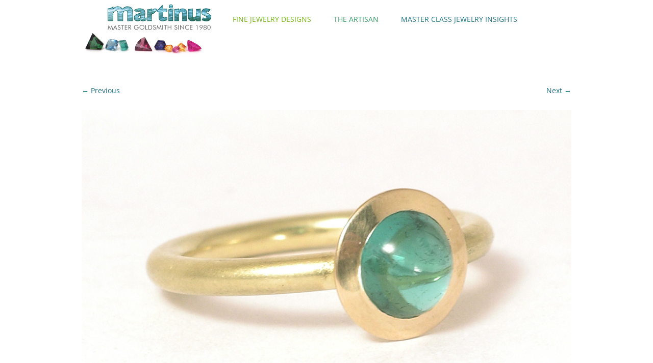

--- FILE ---
content_type: text/html; charset=UTF-8
request_url: https://www.martinus-gold.com/artisan-jewelry/jewelry-reviews/eleanor-w/
body_size: 16142
content:
<!DOCTYPE html>
<!--[if IE 7]>
<html class="ie ie7" lang="en-US">
<![endif]-->
<!--[if IE 8]>
<html class="ie ie8" lang="en-US">
<![endif]-->
<!--[if !(IE 7) & !(IE 8)]><!-->
<html lang="en-US">
<!--<![endif]-->
<head>
<meta charset="UTF-8" />
<meta name="viewport" content="width=device-width" />
<title>Eleanor-w -</title>
<link rel="profile" href="https://gmpg.org/xfn/11" />
<link rel="pingback" href="https://www.martinus-gold.com/xmlrpc.php" />
<!--[if lt IE 9]>
<script src="https://www.martinus-gold.com/wp-content/themes/twentytwelve/js/html5.js" type="text/javascript"></script>
<![endif]-->
<meta name='robots' content='index, follow, max-image-preview:large, max-snippet:-1, max-video-preview:-1' />

	<!-- This site is optimized with the Yoast SEO plugin v26.7 - https://yoast.com/wordpress/plugins/seo/ -->
	<link rel="canonical" href="https://www.martinus-gold.com/artisan-jewelry/jewelry-reviews/eleanor-w/" />
	<meta property="og:locale" content="en_US" />
	<meta property="og:type" content="article" />
	<meta property="og:title" content="Eleanor-w -" />
	<meta property="og:url" content="https://www.martinus-gold.com/artisan-jewelry/jewelry-reviews/eleanor-w/" />
	<meta property="og:image" content="https://www.martinus-gold.com/artisan-jewelry/jewelry-reviews/eleanor-w" />
	<meta property="og:image:width" content="1024" />
	<meta property="og:image:height" content="640" />
	<meta property="og:image:type" content="image/jpeg" />
	<script type="application/ld+json" class="yoast-schema-graph">{"@context":"https://schema.org","@graph":[{"@type":"WebPage","@id":"https://www.martinus-gold.com/artisan-jewelry/jewelry-reviews/eleanor-w/","url":"https://www.martinus-gold.com/artisan-jewelry/jewelry-reviews/eleanor-w/","name":"Eleanor-w -","isPartOf":{"@id":"https://www.martinus-gold.com/#website"},"primaryImageOfPage":{"@id":"https://www.martinus-gold.com/artisan-jewelry/jewelry-reviews/eleanor-w/#primaryimage"},"image":{"@id":"https://www.martinus-gold.com/artisan-jewelry/jewelry-reviews/eleanor-w/#primaryimage"},"thumbnailUrl":"https://www.martinus-gold.com/wp-content/uploads//Eleanor-w.jpg","datePublished":"2019-12-10T21:10:26+00:00","breadcrumb":{"@id":"https://www.martinus-gold.com/artisan-jewelry/jewelry-reviews/eleanor-w/#breadcrumb"},"inLanguage":"en-US","potentialAction":[{"@type":"ReadAction","target":["https://www.martinus-gold.com/artisan-jewelry/jewelry-reviews/eleanor-w/"]}]},{"@type":"ImageObject","inLanguage":"en-US","@id":"https://www.martinus-gold.com/artisan-jewelry/jewelry-reviews/eleanor-w/#primaryimage","url":"https://www.martinus-gold.com/wp-content/uploads//Eleanor-w.jpg","contentUrl":"https://www.martinus-gold.com/wp-content/uploads//Eleanor-w.jpg","width":1024,"height":640},{"@type":"BreadcrumbList","@id":"https://www.martinus-gold.com/artisan-jewelry/jewelry-reviews/eleanor-w/#breadcrumb","itemListElement":[{"@type":"ListItem","position":1,"name":"Artisan Jewelry","item":"https://www.martinus-gold.com/artisan-jewelry/"},{"@type":"ListItem","position":2,"name":"Jewelry Reviews","item":"https://www.martinus-gold.com/artisan-jewelry/jewelry-reviews/"},{"@type":"ListItem","position":3,"name":"Eleanor-w"}]},{"@type":"WebSite","@id":"https://www.martinus-gold.com/#website","url":"https://www.martinus-gold.com/","name":"","description":"Master Goldsmith and Jeweller on Salt Spring Island, British Columbia","potentialAction":[{"@type":"SearchAction","target":{"@type":"EntryPoint","urlTemplate":"https://www.martinus-gold.com/?s={search_term_string}"},"query-input":{"@type":"PropertyValueSpecification","valueRequired":true,"valueName":"search_term_string"}}],"inLanguage":"en-US"}]}</script>
	<!-- / Yoast SEO plugin. -->


<link rel="alternate" type="application/rss+xml" title=" &raquo; Feed" href="https://www.martinus-gold.com/feed/" />
<link rel="alternate" type="application/rss+xml" title=" &raquo; Comments Feed" href="https://www.martinus-gold.com/comments/feed/" />
<link rel="alternate" title="oEmbed (JSON)" type="application/json+oembed" href="https://www.martinus-gold.com/wp-json/oembed/1.0/embed?url=https%3A%2F%2Fwww.martinus-gold.com%2Fartisan-jewelry%2Fjewelry-reviews%2Feleanor-w%2F" />
<link rel="alternate" title="oEmbed (XML)" type="text/xml+oembed" href="https://www.martinus-gold.com/wp-json/oembed/1.0/embed?url=https%3A%2F%2Fwww.martinus-gold.com%2Fartisan-jewelry%2Fjewelry-reviews%2Feleanor-w%2F&#038;format=xml" />
<style id='wp-img-auto-sizes-contain-inline-css' type='text/css'>
img:is([sizes=auto i],[sizes^="auto," i]){contain-intrinsic-size:3000px 1500px}
/*# sourceURL=wp-img-auto-sizes-contain-inline-css */
</style>
<style id='wp-emoji-styles-inline-css' type='text/css'>

	img.wp-smiley, img.emoji {
		display: inline !important;
		border: none !important;
		box-shadow: none !important;
		height: 1em !important;
		width: 1em !important;
		margin: 0 0.07em !important;
		vertical-align: -0.1em !important;
		background: none !important;
		padding: 0 !important;
	}
/*# sourceURL=wp-emoji-styles-inline-css */
</style>
<style id='wp-block-library-inline-css' type='text/css'>
:root{--wp-block-synced-color:#7a00df;--wp-block-synced-color--rgb:122,0,223;--wp-bound-block-color:var(--wp-block-synced-color);--wp-editor-canvas-background:#ddd;--wp-admin-theme-color:#007cba;--wp-admin-theme-color--rgb:0,124,186;--wp-admin-theme-color-darker-10:#006ba1;--wp-admin-theme-color-darker-10--rgb:0,107,160.5;--wp-admin-theme-color-darker-20:#005a87;--wp-admin-theme-color-darker-20--rgb:0,90,135;--wp-admin-border-width-focus:2px}@media (min-resolution:192dpi){:root{--wp-admin-border-width-focus:1.5px}}.wp-element-button{cursor:pointer}:root .has-very-light-gray-background-color{background-color:#eee}:root .has-very-dark-gray-background-color{background-color:#313131}:root .has-very-light-gray-color{color:#eee}:root .has-very-dark-gray-color{color:#313131}:root .has-vivid-green-cyan-to-vivid-cyan-blue-gradient-background{background:linear-gradient(135deg,#00d084,#0693e3)}:root .has-purple-crush-gradient-background{background:linear-gradient(135deg,#34e2e4,#4721fb 50%,#ab1dfe)}:root .has-hazy-dawn-gradient-background{background:linear-gradient(135deg,#faaca8,#dad0ec)}:root .has-subdued-olive-gradient-background{background:linear-gradient(135deg,#fafae1,#67a671)}:root .has-atomic-cream-gradient-background{background:linear-gradient(135deg,#fdd79a,#004a59)}:root .has-nightshade-gradient-background{background:linear-gradient(135deg,#330968,#31cdcf)}:root .has-midnight-gradient-background{background:linear-gradient(135deg,#020381,#2874fc)}:root{--wp--preset--font-size--normal:16px;--wp--preset--font-size--huge:42px}.has-regular-font-size{font-size:1em}.has-larger-font-size{font-size:2.625em}.has-normal-font-size{font-size:var(--wp--preset--font-size--normal)}.has-huge-font-size{font-size:var(--wp--preset--font-size--huge)}.has-text-align-center{text-align:center}.has-text-align-left{text-align:left}.has-text-align-right{text-align:right}.has-fit-text{white-space:nowrap!important}#end-resizable-editor-section{display:none}.aligncenter{clear:both}.items-justified-left{justify-content:flex-start}.items-justified-center{justify-content:center}.items-justified-right{justify-content:flex-end}.items-justified-space-between{justify-content:space-between}.screen-reader-text{border:0;clip-path:inset(50%);height:1px;margin:-1px;overflow:hidden;padding:0;position:absolute;width:1px;word-wrap:normal!important}.screen-reader-text:focus{background-color:#ddd;clip-path:none;color:#444;display:block;font-size:1em;height:auto;left:5px;line-height:normal;padding:15px 23px 14px;text-decoration:none;top:5px;width:auto;z-index:100000}html :where(.has-border-color){border-style:solid}html :where([style*=border-top-color]){border-top-style:solid}html :where([style*=border-right-color]){border-right-style:solid}html :where([style*=border-bottom-color]){border-bottom-style:solid}html :where([style*=border-left-color]){border-left-style:solid}html :where([style*=border-width]){border-style:solid}html :where([style*=border-top-width]){border-top-style:solid}html :where([style*=border-right-width]){border-right-style:solid}html :where([style*=border-bottom-width]){border-bottom-style:solid}html :where([style*=border-left-width]){border-left-style:solid}html :where(img[class*=wp-image-]){height:auto;max-width:100%}:where(figure){margin:0 0 1em}html :where(.is-position-sticky){--wp-admin--admin-bar--position-offset:var(--wp-admin--admin-bar--height,0px)}@media screen and (max-width:600px){html :where(.is-position-sticky){--wp-admin--admin-bar--position-offset:0px}}

/*# sourceURL=wp-block-library-inline-css */
</style><style id='wp-block-image-inline-css' type='text/css'>
.wp-block-image>a,.wp-block-image>figure>a{display:inline-block}.wp-block-image img{box-sizing:border-box;height:auto;max-width:100%;vertical-align:bottom}@media not (prefers-reduced-motion){.wp-block-image img.hide{visibility:hidden}.wp-block-image img.show{animation:show-content-image .4s}}.wp-block-image[style*=border-radius] img,.wp-block-image[style*=border-radius]>a{border-radius:inherit}.wp-block-image.has-custom-border img{box-sizing:border-box}.wp-block-image.aligncenter{text-align:center}.wp-block-image.alignfull>a,.wp-block-image.alignwide>a{width:100%}.wp-block-image.alignfull img,.wp-block-image.alignwide img{height:auto;width:100%}.wp-block-image .aligncenter,.wp-block-image .alignleft,.wp-block-image .alignright,.wp-block-image.aligncenter,.wp-block-image.alignleft,.wp-block-image.alignright{display:table}.wp-block-image .aligncenter>figcaption,.wp-block-image .alignleft>figcaption,.wp-block-image .alignright>figcaption,.wp-block-image.aligncenter>figcaption,.wp-block-image.alignleft>figcaption,.wp-block-image.alignright>figcaption{caption-side:bottom;display:table-caption}.wp-block-image .alignleft{float:left;margin:.5em 1em .5em 0}.wp-block-image .alignright{float:right;margin:.5em 0 .5em 1em}.wp-block-image .aligncenter{margin-left:auto;margin-right:auto}.wp-block-image :where(figcaption){margin-bottom:1em;margin-top:.5em}.wp-block-image.is-style-circle-mask img{border-radius:9999px}@supports ((-webkit-mask-image:none) or (mask-image:none)) or (-webkit-mask-image:none){.wp-block-image.is-style-circle-mask img{border-radius:0;-webkit-mask-image:url('data:image/svg+xml;utf8,<svg viewBox="0 0 100 100" xmlns="http://www.w3.org/2000/svg"><circle cx="50" cy="50" r="50"/></svg>');mask-image:url('data:image/svg+xml;utf8,<svg viewBox="0 0 100 100" xmlns="http://www.w3.org/2000/svg"><circle cx="50" cy="50" r="50"/></svg>');mask-mode:alpha;-webkit-mask-position:center;mask-position:center;-webkit-mask-repeat:no-repeat;mask-repeat:no-repeat;-webkit-mask-size:contain;mask-size:contain}}:root :where(.wp-block-image.is-style-rounded img,.wp-block-image .is-style-rounded img){border-radius:9999px}.wp-block-image figure{margin:0}.wp-lightbox-container{display:flex;flex-direction:column;position:relative}.wp-lightbox-container img{cursor:zoom-in}.wp-lightbox-container img:hover+button{opacity:1}.wp-lightbox-container button{align-items:center;backdrop-filter:blur(16px) saturate(180%);background-color:#5a5a5a40;border:none;border-radius:4px;cursor:zoom-in;display:flex;height:20px;justify-content:center;opacity:0;padding:0;position:absolute;right:16px;text-align:center;top:16px;width:20px;z-index:100}@media not (prefers-reduced-motion){.wp-lightbox-container button{transition:opacity .2s ease}}.wp-lightbox-container button:focus-visible{outline:3px auto #5a5a5a40;outline:3px auto -webkit-focus-ring-color;outline-offset:3px}.wp-lightbox-container button:hover{cursor:pointer;opacity:1}.wp-lightbox-container button:focus{opacity:1}.wp-lightbox-container button:focus,.wp-lightbox-container button:hover,.wp-lightbox-container button:not(:hover):not(:active):not(.has-background){background-color:#5a5a5a40;border:none}.wp-lightbox-overlay{box-sizing:border-box;cursor:zoom-out;height:100vh;left:0;overflow:hidden;position:fixed;top:0;visibility:hidden;width:100%;z-index:100000}.wp-lightbox-overlay .close-button{align-items:center;cursor:pointer;display:flex;justify-content:center;min-height:40px;min-width:40px;padding:0;position:absolute;right:calc(env(safe-area-inset-right) + 16px);top:calc(env(safe-area-inset-top) + 16px);z-index:5000000}.wp-lightbox-overlay .close-button:focus,.wp-lightbox-overlay .close-button:hover,.wp-lightbox-overlay .close-button:not(:hover):not(:active):not(.has-background){background:none;border:none}.wp-lightbox-overlay .lightbox-image-container{height:var(--wp--lightbox-container-height);left:50%;overflow:hidden;position:absolute;top:50%;transform:translate(-50%,-50%);transform-origin:top left;width:var(--wp--lightbox-container-width);z-index:9999999999}.wp-lightbox-overlay .wp-block-image{align-items:center;box-sizing:border-box;display:flex;height:100%;justify-content:center;margin:0;position:relative;transform-origin:0 0;width:100%;z-index:3000000}.wp-lightbox-overlay .wp-block-image img{height:var(--wp--lightbox-image-height);min-height:var(--wp--lightbox-image-height);min-width:var(--wp--lightbox-image-width);width:var(--wp--lightbox-image-width)}.wp-lightbox-overlay .wp-block-image figcaption{display:none}.wp-lightbox-overlay button{background:none;border:none}.wp-lightbox-overlay .scrim{background-color:#fff;height:100%;opacity:.9;position:absolute;width:100%;z-index:2000000}.wp-lightbox-overlay.active{visibility:visible}@media not (prefers-reduced-motion){.wp-lightbox-overlay.active{animation:turn-on-visibility .25s both}.wp-lightbox-overlay.active img{animation:turn-on-visibility .35s both}.wp-lightbox-overlay.show-closing-animation:not(.active){animation:turn-off-visibility .35s both}.wp-lightbox-overlay.show-closing-animation:not(.active) img{animation:turn-off-visibility .25s both}.wp-lightbox-overlay.zoom.active{animation:none;opacity:1;visibility:visible}.wp-lightbox-overlay.zoom.active .lightbox-image-container{animation:lightbox-zoom-in .4s}.wp-lightbox-overlay.zoom.active .lightbox-image-container img{animation:none}.wp-lightbox-overlay.zoom.active .scrim{animation:turn-on-visibility .4s forwards}.wp-lightbox-overlay.zoom.show-closing-animation:not(.active){animation:none}.wp-lightbox-overlay.zoom.show-closing-animation:not(.active) .lightbox-image-container{animation:lightbox-zoom-out .4s}.wp-lightbox-overlay.zoom.show-closing-animation:not(.active) .lightbox-image-container img{animation:none}.wp-lightbox-overlay.zoom.show-closing-animation:not(.active) .scrim{animation:turn-off-visibility .4s forwards}}@keyframes show-content-image{0%{visibility:hidden}99%{visibility:hidden}to{visibility:visible}}@keyframes turn-on-visibility{0%{opacity:0}to{opacity:1}}@keyframes turn-off-visibility{0%{opacity:1;visibility:visible}99%{opacity:0;visibility:visible}to{opacity:0;visibility:hidden}}@keyframes lightbox-zoom-in{0%{transform:translate(calc((-100vw + var(--wp--lightbox-scrollbar-width))/2 + var(--wp--lightbox-initial-left-position)),calc(-50vh + var(--wp--lightbox-initial-top-position))) scale(var(--wp--lightbox-scale))}to{transform:translate(-50%,-50%) scale(1)}}@keyframes lightbox-zoom-out{0%{transform:translate(-50%,-50%) scale(1);visibility:visible}99%{visibility:visible}to{transform:translate(calc((-100vw + var(--wp--lightbox-scrollbar-width))/2 + var(--wp--lightbox-initial-left-position)),calc(-50vh + var(--wp--lightbox-initial-top-position))) scale(var(--wp--lightbox-scale));visibility:hidden}}
/*# sourceURL=https://www.martinus-gold.com/wp-includes/blocks/image/style.min.css */
</style>
<style id='wp-block-image-theme-inline-css' type='text/css'>
:root :where(.wp-block-image figcaption){color:#555;font-size:13px;text-align:center}.is-dark-theme :root :where(.wp-block-image figcaption){color:#ffffffa6}.wp-block-image{margin:0 0 1em}
/*# sourceURL=https://www.martinus-gold.com/wp-includes/blocks/image/theme.min.css */
</style>
<style id='wp-block-list-inline-css' type='text/css'>
ol,ul{box-sizing:border-box}:root :where(.wp-block-list.has-background){padding:1.25em 2.375em}
/*# sourceURL=https://www.martinus-gold.com/wp-includes/blocks/list/style.min.css */
</style>
<style id='wp-block-paragraph-inline-css' type='text/css'>
.is-small-text{font-size:.875em}.is-regular-text{font-size:1em}.is-large-text{font-size:2.25em}.is-larger-text{font-size:3em}.has-drop-cap:not(:focus):first-letter{float:left;font-size:8.4em;font-style:normal;font-weight:100;line-height:.68;margin:.05em .1em 0 0;text-transform:uppercase}body.rtl .has-drop-cap:not(:focus):first-letter{float:none;margin-left:.1em}p.has-drop-cap.has-background{overflow:hidden}:root :where(p.has-background){padding:1.25em 2.375em}:where(p.has-text-color:not(.has-link-color)) a{color:inherit}p.has-text-align-left[style*="writing-mode:vertical-lr"],p.has-text-align-right[style*="writing-mode:vertical-rl"]{rotate:180deg}
/*# sourceURL=https://www.martinus-gold.com/wp-includes/blocks/paragraph/style.min.css */
</style>
<style id='global-styles-inline-css' type='text/css'>
:root{--wp--preset--aspect-ratio--square: 1;--wp--preset--aspect-ratio--4-3: 4/3;--wp--preset--aspect-ratio--3-4: 3/4;--wp--preset--aspect-ratio--3-2: 3/2;--wp--preset--aspect-ratio--2-3: 2/3;--wp--preset--aspect-ratio--16-9: 16/9;--wp--preset--aspect-ratio--9-16: 9/16;--wp--preset--color--black: #000000;--wp--preset--color--cyan-bluish-gray: #abb8c3;--wp--preset--color--white: #fff;--wp--preset--color--pale-pink: #f78da7;--wp--preset--color--vivid-red: #cf2e2e;--wp--preset--color--luminous-vivid-orange: #ff6900;--wp--preset--color--luminous-vivid-amber: #fcb900;--wp--preset--color--light-green-cyan: #7bdcb5;--wp--preset--color--vivid-green-cyan: #00d084;--wp--preset--color--pale-cyan-blue: #8ed1fc;--wp--preset--color--vivid-cyan-blue: #0693e3;--wp--preset--color--vivid-purple: #9b51e0;--wp--preset--color--blue: #21759b;--wp--preset--color--dark-gray: #444;--wp--preset--color--medium-gray: #9f9f9f;--wp--preset--color--light-gray: #e6e6e6;--wp--preset--gradient--vivid-cyan-blue-to-vivid-purple: linear-gradient(135deg,rgb(6,147,227) 0%,rgb(155,81,224) 100%);--wp--preset--gradient--light-green-cyan-to-vivid-green-cyan: linear-gradient(135deg,rgb(122,220,180) 0%,rgb(0,208,130) 100%);--wp--preset--gradient--luminous-vivid-amber-to-luminous-vivid-orange: linear-gradient(135deg,rgb(252,185,0) 0%,rgb(255,105,0) 100%);--wp--preset--gradient--luminous-vivid-orange-to-vivid-red: linear-gradient(135deg,rgb(255,105,0) 0%,rgb(207,46,46) 100%);--wp--preset--gradient--very-light-gray-to-cyan-bluish-gray: linear-gradient(135deg,rgb(238,238,238) 0%,rgb(169,184,195) 100%);--wp--preset--gradient--cool-to-warm-spectrum: linear-gradient(135deg,rgb(74,234,220) 0%,rgb(151,120,209) 20%,rgb(207,42,186) 40%,rgb(238,44,130) 60%,rgb(251,105,98) 80%,rgb(254,248,76) 100%);--wp--preset--gradient--blush-light-purple: linear-gradient(135deg,rgb(255,206,236) 0%,rgb(152,150,240) 100%);--wp--preset--gradient--blush-bordeaux: linear-gradient(135deg,rgb(254,205,165) 0%,rgb(254,45,45) 50%,rgb(107,0,62) 100%);--wp--preset--gradient--luminous-dusk: linear-gradient(135deg,rgb(255,203,112) 0%,rgb(199,81,192) 50%,rgb(65,88,208) 100%);--wp--preset--gradient--pale-ocean: linear-gradient(135deg,rgb(255,245,203) 0%,rgb(182,227,212) 50%,rgb(51,167,181) 100%);--wp--preset--gradient--electric-grass: linear-gradient(135deg,rgb(202,248,128) 0%,rgb(113,206,126) 100%);--wp--preset--gradient--midnight: linear-gradient(135deg,rgb(2,3,129) 0%,rgb(40,116,252) 100%);--wp--preset--font-size--small: 13px;--wp--preset--font-size--medium: 20px;--wp--preset--font-size--large: 36px;--wp--preset--font-size--x-large: 42px;--wp--preset--spacing--20: 0.44rem;--wp--preset--spacing--30: 0.67rem;--wp--preset--spacing--40: 1rem;--wp--preset--spacing--50: 1.5rem;--wp--preset--spacing--60: 2.25rem;--wp--preset--spacing--70: 3.38rem;--wp--preset--spacing--80: 5.06rem;--wp--preset--shadow--natural: 6px 6px 9px rgba(0, 0, 0, 0.2);--wp--preset--shadow--deep: 12px 12px 50px rgba(0, 0, 0, 0.4);--wp--preset--shadow--sharp: 6px 6px 0px rgba(0, 0, 0, 0.2);--wp--preset--shadow--outlined: 6px 6px 0px -3px rgb(255, 255, 255), 6px 6px rgb(0, 0, 0);--wp--preset--shadow--crisp: 6px 6px 0px rgb(0, 0, 0);}:where(.is-layout-flex){gap: 0.5em;}:where(.is-layout-grid){gap: 0.5em;}body .is-layout-flex{display: flex;}.is-layout-flex{flex-wrap: wrap;align-items: center;}.is-layout-flex > :is(*, div){margin: 0;}body .is-layout-grid{display: grid;}.is-layout-grid > :is(*, div){margin: 0;}:where(.wp-block-columns.is-layout-flex){gap: 2em;}:where(.wp-block-columns.is-layout-grid){gap: 2em;}:where(.wp-block-post-template.is-layout-flex){gap: 1.25em;}:where(.wp-block-post-template.is-layout-grid){gap: 1.25em;}.has-black-color{color: var(--wp--preset--color--black) !important;}.has-cyan-bluish-gray-color{color: var(--wp--preset--color--cyan-bluish-gray) !important;}.has-white-color{color: var(--wp--preset--color--white) !important;}.has-pale-pink-color{color: var(--wp--preset--color--pale-pink) !important;}.has-vivid-red-color{color: var(--wp--preset--color--vivid-red) !important;}.has-luminous-vivid-orange-color{color: var(--wp--preset--color--luminous-vivid-orange) !important;}.has-luminous-vivid-amber-color{color: var(--wp--preset--color--luminous-vivid-amber) !important;}.has-light-green-cyan-color{color: var(--wp--preset--color--light-green-cyan) !important;}.has-vivid-green-cyan-color{color: var(--wp--preset--color--vivid-green-cyan) !important;}.has-pale-cyan-blue-color{color: var(--wp--preset--color--pale-cyan-blue) !important;}.has-vivid-cyan-blue-color{color: var(--wp--preset--color--vivid-cyan-blue) !important;}.has-vivid-purple-color{color: var(--wp--preset--color--vivid-purple) !important;}.has-black-background-color{background-color: var(--wp--preset--color--black) !important;}.has-cyan-bluish-gray-background-color{background-color: var(--wp--preset--color--cyan-bluish-gray) !important;}.has-white-background-color{background-color: var(--wp--preset--color--white) !important;}.has-pale-pink-background-color{background-color: var(--wp--preset--color--pale-pink) !important;}.has-vivid-red-background-color{background-color: var(--wp--preset--color--vivid-red) !important;}.has-luminous-vivid-orange-background-color{background-color: var(--wp--preset--color--luminous-vivid-orange) !important;}.has-luminous-vivid-amber-background-color{background-color: var(--wp--preset--color--luminous-vivid-amber) !important;}.has-light-green-cyan-background-color{background-color: var(--wp--preset--color--light-green-cyan) !important;}.has-vivid-green-cyan-background-color{background-color: var(--wp--preset--color--vivid-green-cyan) !important;}.has-pale-cyan-blue-background-color{background-color: var(--wp--preset--color--pale-cyan-blue) !important;}.has-vivid-cyan-blue-background-color{background-color: var(--wp--preset--color--vivid-cyan-blue) !important;}.has-vivid-purple-background-color{background-color: var(--wp--preset--color--vivid-purple) !important;}.has-black-border-color{border-color: var(--wp--preset--color--black) !important;}.has-cyan-bluish-gray-border-color{border-color: var(--wp--preset--color--cyan-bluish-gray) !important;}.has-white-border-color{border-color: var(--wp--preset--color--white) !important;}.has-pale-pink-border-color{border-color: var(--wp--preset--color--pale-pink) !important;}.has-vivid-red-border-color{border-color: var(--wp--preset--color--vivid-red) !important;}.has-luminous-vivid-orange-border-color{border-color: var(--wp--preset--color--luminous-vivid-orange) !important;}.has-luminous-vivid-amber-border-color{border-color: var(--wp--preset--color--luminous-vivid-amber) !important;}.has-light-green-cyan-border-color{border-color: var(--wp--preset--color--light-green-cyan) !important;}.has-vivid-green-cyan-border-color{border-color: var(--wp--preset--color--vivid-green-cyan) !important;}.has-pale-cyan-blue-border-color{border-color: var(--wp--preset--color--pale-cyan-blue) !important;}.has-vivid-cyan-blue-border-color{border-color: var(--wp--preset--color--vivid-cyan-blue) !important;}.has-vivid-purple-border-color{border-color: var(--wp--preset--color--vivid-purple) !important;}.has-vivid-cyan-blue-to-vivid-purple-gradient-background{background: var(--wp--preset--gradient--vivid-cyan-blue-to-vivid-purple) !important;}.has-light-green-cyan-to-vivid-green-cyan-gradient-background{background: var(--wp--preset--gradient--light-green-cyan-to-vivid-green-cyan) !important;}.has-luminous-vivid-amber-to-luminous-vivid-orange-gradient-background{background: var(--wp--preset--gradient--luminous-vivid-amber-to-luminous-vivid-orange) !important;}.has-luminous-vivid-orange-to-vivid-red-gradient-background{background: var(--wp--preset--gradient--luminous-vivid-orange-to-vivid-red) !important;}.has-very-light-gray-to-cyan-bluish-gray-gradient-background{background: var(--wp--preset--gradient--very-light-gray-to-cyan-bluish-gray) !important;}.has-cool-to-warm-spectrum-gradient-background{background: var(--wp--preset--gradient--cool-to-warm-spectrum) !important;}.has-blush-light-purple-gradient-background{background: var(--wp--preset--gradient--blush-light-purple) !important;}.has-blush-bordeaux-gradient-background{background: var(--wp--preset--gradient--blush-bordeaux) !important;}.has-luminous-dusk-gradient-background{background: var(--wp--preset--gradient--luminous-dusk) !important;}.has-pale-ocean-gradient-background{background: var(--wp--preset--gradient--pale-ocean) !important;}.has-electric-grass-gradient-background{background: var(--wp--preset--gradient--electric-grass) !important;}.has-midnight-gradient-background{background: var(--wp--preset--gradient--midnight) !important;}.has-small-font-size{font-size: var(--wp--preset--font-size--small) !important;}.has-medium-font-size{font-size: var(--wp--preset--font-size--medium) !important;}.has-large-font-size{font-size: var(--wp--preset--font-size--large) !important;}.has-x-large-font-size{font-size: var(--wp--preset--font-size--x-large) !important;}
/*# sourceURL=global-styles-inline-css */
</style>

<style id='classic-theme-styles-inline-css' type='text/css'>
/*! This file is auto-generated */
.wp-block-button__link{color:#fff;background-color:#32373c;border-radius:9999px;box-shadow:none;text-decoration:none;padding:calc(.667em + 2px) calc(1.333em + 2px);font-size:1.125em}.wp-block-file__button{background:#32373c;color:#fff;text-decoration:none}
/*# sourceURL=/wp-includes/css/classic-themes.min.css */
</style>
<link rel='stylesheet' id='collapscore-css-css' href='https://www.martinus-gold.com/wp-content/plugins/jquery-collapse-o-matic/css/core_style.css?ver=1.0' type='text/css' media='all' />
<style id='collapscore-css-inline-css' type='text/css'>
.bold {
color: #444;
font-weight: bold;
padding-left: 10%;
text-decoration: underline;
}
/*# sourceURL=collapscore-css-inline-css */
</style>
<link rel='stylesheet' id='collapseomatic-css-css' href='https://www.martinus-gold.com/wp-content/plugins/jquery-collapse-o-matic/css/light_style.css?ver=1.6' type='text/css' media='all' />
<style id='responsive-menu-inline-css' type='text/css'>
#rmp_menu_trigger-7261{width: 55px;height: 55px;position: fixed;top: 5px;border-radius: 5px;display: none;text-decoration: none;right: 5%;background: #1d7484;transition: transform 0.5s, background-color 1s}#rmp_menu_trigger-7261:hover, #rmp_menu_trigger-7261:focus{background: #76b716;text-decoration: unset}#rmp_menu_trigger-7261.is-active{background: #1d7484}#rmp_menu_trigger-7261 .rmp-trigger-box{width: 33px;color: #def2ed}#rmp_menu_trigger-7261 .rmp-trigger-icon-active, #rmp_menu_trigger-7261 .rmp-trigger-text-open{display: none}#rmp_menu_trigger-7261.is-active .rmp-trigger-icon-active, #rmp_menu_trigger-7261.is-active .rmp-trigger-text-open{display: inline}#rmp_menu_trigger-7261.is-active .rmp-trigger-icon-inactive, #rmp_menu_trigger-7261.is-active .rmp-trigger-text{display: none}#rmp_menu_trigger-7261 .rmp-trigger-label{color: #def2ed;pointer-events: none;line-height: 13px;font-family: inherit;font-size: 13px;display: inline;text-transform: inherit}#rmp_menu_trigger-7261 .rmp-trigger-label.rmp-trigger-label-top{display: block;margin-bottom: 12px}#rmp_menu_trigger-7261 .rmp-trigger-label.rmp-trigger-label-bottom{display: block;margin-top: 12px}#rmp_menu_trigger-7261 .responsive-menu-pro-inner{display: block}#rmp_menu_trigger-7261 .rmp-trigger-icon-inactive .rmp-font-icon{color: #def2ed}#rmp_menu_trigger-7261 .responsive-menu-pro-inner, #rmp_menu_trigger-7261 .responsive-menu-pro-inner::before, #rmp_menu_trigger-7261 .responsive-menu-pro-inner::after{width: 33px;height: 4px;background-color: #def2ed;border-radius: 4px;position: absolute}#rmp_menu_trigger-7261 .rmp-trigger-icon-active .rmp-font-icon{color: #def2ed}#rmp_menu_trigger-7261.is-active .responsive-menu-pro-inner, #rmp_menu_trigger-7261.is-active .responsive-menu-pro-inner::before, #rmp_menu_trigger-7261.is-active .responsive-menu-pro-inner::after{background-color: #def2ed}#rmp_menu_trigger-7261:hover .rmp-trigger-icon-inactive .rmp-font-icon{color: #def2ed}#rmp_menu_trigger-7261:not(.is-active):hover .responsive-menu-pro-inner, #rmp_menu_trigger-7261:not(.is-active):hover .responsive-menu-pro-inner::before, #rmp_menu_trigger-7261:not(.is-active):hover .responsive-menu-pro-inner::after{background-color: #def2ed}#rmp_menu_trigger-7261 .responsive-menu-pro-inner::before{top: 10px}#rmp_menu_trigger-7261 .responsive-menu-pro-inner::after{bottom: 10px}#rmp_menu_trigger-7261.is-active .responsive-menu-pro-inner::after{bottom: 0}@media screen and (max-width: 800px){.main-navigation{display: none !important}#rmp_menu_trigger-7261{display: block}#rmp-container-7261{position: fixed;top: 0;margin: 0;transition: transform 0.5s;overflow: auto;display: block;width: 65%;max-width: 450px;min-width: 320px;background-color: #1d7484;background-image: url("");height: 100%;left: 0;padding-top: 0px;padding-left: 0px;padding-bottom: 0px;padding-right: 0px}#rmp-menu-wrap-7261{padding-top: 0px;padding-left: 0px;padding-bottom: 0px;padding-right: 0px;background-color: #def2ed}#rmp-menu-wrap-7261 .rmp-menu, #rmp-menu-wrap-7261 .rmp-submenu{width: 100%;box-sizing: border-box;margin: 0;padding: 0}#rmp-menu-wrap-7261 .rmp-submenu-depth-1 .rmp-menu-item-link{padding-right: 10%}#rmp-menu-wrap-7261 .rmp-submenu-depth-2 .rmp-menu-item-link{padding-right: 15%}#rmp-menu-wrap-7261 .rmp-submenu-depth-3 .rmp-menu-item-link{padding-right: 20%}#rmp-menu-wrap-7261 .rmp-submenu-depth-4 .rmp-menu-item-link{padding-right: 25%}#rmp-menu-wrap-7261 .rmp-submenu.rmp-submenu-open{display: block}#rmp-menu-wrap-7261 .rmp-menu-item{width: 100%;list-style: none;margin: 0}#rmp-menu-wrap-7261 .rmp-menu-item-link{height: 44px;line-height: 44px;font-size: 14px;border-bottom: 1px solid #00563b;font-family: inherit;color: #ffffff;text-align: left;background-color: #def2ed;font-weight: 600;letter-spacing: 0px;display: block;box-sizing: border-box;width: 100%;text-decoration: none;position: relative;overflow: hidden;transition: background-color 1s, border-color 1s, 1s;padding: 0 5%;padding-left: 54px}#rmp-menu-wrap-7261 .rmp-menu-item-link:after, #rmp-menu-wrap-7261 .rmp-menu-item-link:before{display: none}#rmp-menu-wrap-7261 .rmp-menu-item-link:hover, #rmp-menu-wrap-7261 .rmp-menu-item-link:focus{color: #ffffff;border-color: #00563b;background-color: #a7e5c9}#rmp-menu-wrap-7261 .rmp-menu-item-link:focus{outline: none;border-color: unset;box-shadow: unset}#rmp-menu-wrap-7261 .rmp-menu-item-link .rmp-font-icon{height: 44px;line-height: 44px;margin-right: 10px;font-size: 14px}#rmp-menu-wrap-7261 .rmp-menu-current-item .rmp-menu-item-link{color: #ffffff;border-color: #212121;background-color: #a7e5c9}#rmp-menu-wrap-7261 .rmp-menu-current-item .rmp-menu-item-link:hover, #rmp-menu-wrap-7261 .rmp-menu-current-item .rmp-menu-item-link:focus{color: #ffffff;border-color: #3f3f3f;background-color: #8bc4b8}#rmp-menu-wrap-7261 .rmp-menu-subarrow{position: absolute;top: 0;bottom: 0;text-align: center;overflow: hidden;background-size: cover;overflow: hidden;left: 0;border-right-style: solid;border-right-color: #00563b;border-right-width: 1px;height: 44px;width: 44px;color: #ffffff;background-color: #def2ed}#rmp-menu-wrap-7261 .rmp-menu-subarrow svg{fill: #ffffff}#rmp-menu-wrap-7261 .rmp-menu-subarrow:hover{color: #ffffff;border-color: #00563b;background-color: #a7e5c9}#rmp-menu-wrap-7261 .rmp-menu-subarrow:hover svg{fill: #ffffff}#rmp-menu-wrap-7261 .rmp-menu-subarrow .rmp-font-icon{margin-right: unset}#rmp-menu-wrap-7261 .rmp-menu-subarrow *{vertical-align: middle;line-height: 44px}#rmp-menu-wrap-7261 .rmp-menu-subarrow-active{display: block;background-size: cover;color: #ffffff;border-color: #212121;background-color: #8bc4b8}#rmp-menu-wrap-7261 .rmp-menu-subarrow-active svg{fill: #ffffff}#rmp-menu-wrap-7261 .rmp-menu-subarrow-active:hover{color: #ffffff;border-color: #ffffff;background-color: #8bc4b8}#rmp-menu-wrap-7261 .rmp-menu-subarrow-active:hover svg{fill: #ffffff}#rmp-menu-wrap-7261 .rmp-submenu{display: none}#rmp-menu-wrap-7261 .rmp-submenu .rmp-menu-item-link{height: 44px;line-height: 44px;letter-spacing: 0px;font-size: 14px;border-bottom: 1px solid #00563b;font-family: inherit;font-weight: 600;color: #ffffff;text-align: left;background-color: #def2ed}#rmp-menu-wrap-7261 .rmp-submenu .rmp-menu-item-link:hover, #rmp-menu-wrap-7261 .rmp-submenu .rmp-menu-item-link:focus{color: #ffffff;border-color: #00563b;background-color: #a7e5c9}#rmp-menu-wrap-7261 .rmp-submenu .rmp-menu-current-item .rmp-menu-item-link{color: #ffffff;border-color: #212121;background-color: #a7e5c9}#rmp-menu-wrap-7261 .rmp-submenu .rmp-menu-current-item .rmp-menu-item-link:hover, #rmp-menu-wrap-7261 .rmp-submenu .rmp-menu-current-item .rmp-menu-item-link:focus{color: #ffffff;border-color: #3f3f3f;background-color: #8bc4b8}#rmp-menu-wrap-7261 .rmp-submenu .rmp-menu-subarrow{right: 0;border-right: unset;border-left-style: solid;border-left-color: #1d4354;border-left-width: 0px;height: 39px;line-height: 39px;width: 40px;color: #fff;background-color: inherit}#rmp-menu-wrap-7261 .rmp-submenu .rmp-menu-subarrow:hover{color: #fff;border-color: #3f3f3f;background-color: inherit}#rmp-menu-wrap-7261 .rmp-submenu .rmp-menu-subarrow-active{color: #fff;border-color: #1d4354;background-color: inherit}#rmp-menu-wrap-7261 .rmp-submenu .rmp-menu-subarrow-active:hover{color: #fff;border-color: #3f3f3f;background-color: inherit}#rmp-menu-wrap-7261 .rmp-menu-item-description{margin: 0;padding: 5px 5%;opacity: 0.8;color: #ffffff}#rmp-search-box-7261{display: block;padding-top: 10px;padding-left: 10px;padding-bottom: 10px;padding-right: 10px}#rmp-search-box-7261 .rmp-search-form{margin: 0}#rmp-search-box-7261 .rmp-search-box{background: #ffffff;border: 1px solid #dadada;color: #333333;width: 100%;padding: 0 5%;border-radius: 30px;height: 45px;-webkit-appearance: none}#rmp-search-box-7261 .rmp-search-box::placeholder{color: #c7c7cd}#rmp-search-box-7261 .rmp-search-box:focus{background-color: #ffffff;outline: 2px solid #dadada;color: #333333}#rmp-menu-title-7261{background-color: #1d7484;color: #ffffff;text-align: left;font-size: 15px;padding-top: 5%;padding-left: 5%;padding-bottom: 5%;padding-right: 5%;font-weight: 600;transition: background-color 1s, border-color 1s, color 1s}#rmp-menu-title-7261:hover{background-color: #339966;color: #ffffff}#rmp-menu-title-7261 > .rmp-menu-title-link{color: #ffffff;width: 100%;background-color: unset;text-decoration: none}#rmp-menu-title-7261 > .rmp-menu-title-link:hover{color: #ffffff}#rmp-menu-title-7261 .rmp-font-icon{font-size: 15px}#rmp-menu-title-7261 .rmp-menu-title-image{width: 65%}#rmp-menu-additional-content-7261{padding-top: 0px;padding-left: 5%;padding-bottom: 0px;padding-right: 5%;color: #ffffff;text-align: center;font-size: 16px}}.rmp-container{display: none;visibility: visible;padding: 0px 0px 0px 0px;z-index: 99998;transition: all 0.3s}.rmp-container.rmp-fade-top, .rmp-container.rmp-fade-left, .rmp-container.rmp-fade-right, .rmp-container.rmp-fade-bottom{display: none}.rmp-container.rmp-slide-left, .rmp-container.rmp-push-left{transform: translateX(-100%);-ms-transform: translateX(-100%);-webkit-transform: translateX(-100%);-moz-transform: translateX(-100%)}.rmp-container.rmp-slide-left.rmp-menu-open, .rmp-container.rmp-push-left.rmp-menu-open{transform: translateX(0);-ms-transform: translateX(0);-webkit-transform: translateX(0);-moz-transform: translateX(0)}.rmp-container.rmp-slide-right, .rmp-container.rmp-push-right{transform: translateX(100%);-ms-transform: translateX(100%);-webkit-transform: translateX(100%);-moz-transform: translateX(100%)}.rmp-container.rmp-slide-right.rmp-menu-open, .rmp-container.rmp-push-right.rmp-menu-open{transform: translateX(0);-ms-transform: translateX(0);-webkit-transform: translateX(0);-moz-transform: translateX(0)}.rmp-container.rmp-slide-top, .rmp-container.rmp-push-top{transform: translateY(-100%);-ms-transform: translateY(-100%);-webkit-transform: translateY(-100%);-moz-transform: translateY(-100%)}.rmp-container.rmp-slide-top.rmp-menu-open, .rmp-container.rmp-push-top.rmp-menu-open{transform: translateY(0);-ms-transform: translateY(0);-webkit-transform: translateY(0);-moz-transform: translateY(0)}.rmp-container.rmp-slide-bottom, .rmp-container.rmp-push-bottom{transform: translateY(100%);-ms-transform: translateY(100%);-webkit-transform: translateY(100%);-moz-transform: translateY(100%)}.rmp-container.rmp-slide-bottom.rmp-menu-open, .rmp-container.rmp-push-bottom.rmp-menu-open{transform: translateX(0);-ms-transform: translateX(0);-webkit-transform: translateX(0);-moz-transform: translateX(0)}.rmp-container::-webkit-scrollbar{width: 0px}.rmp-container ::-webkit-scrollbar-track{box-shadow: inset 0 0 5px transparent}.rmp-container ::-webkit-scrollbar-thumb{background: transparent}.rmp-container ::-webkit-scrollbar-thumb:hover{background: transparent}.rmp-container .rmp-menu-wrap .rmp-menu{transition: none;border-radius: 0;box-shadow: none;background: none;border: 0;bottom: auto;box-sizing: border-box;clip: auto;color: #666;display: block;float: none;font-family: inherit;font-size: 14px;height: auto;left: auto;line-height: 1.7;list-style-type: none;margin: 0;min-height: auto;max-height: none;opacity: 1;outline: none;overflow: visible;padding: 0;position: relative;pointer-events: auto;right: auto;text-align: left;text-decoration: none;text-indent: 0;text-transform: none;transform: none;top: auto;visibility: inherit;width: auto;word-wrap: break-word;white-space: normal}.rmp-container .rmp-menu-additional-content{display: block;word-break: break-word}.rmp-container .rmp-menu-title{display: flex;flex-direction: column}.rmp-container .rmp-menu-title .rmp-menu-title-image{max-width: 100%;margin-bottom: 15px;display: block;margin: auto;margin-bottom: 15px}button.rmp_menu_trigger{z-index: 999999;overflow: hidden;outline: none;border: 0;display: none;margin: 0;transition: transform 0.5s, background-color 0.5s;padding: 0}button.rmp_menu_trigger .responsive-menu-pro-inner::before, button.rmp_menu_trigger .responsive-menu-pro-inner::after{content: "";display: block}button.rmp_menu_trigger .responsive-menu-pro-inner::before{top: 10px}button.rmp_menu_trigger .responsive-menu-pro-inner::after{bottom: 10px}button.rmp_menu_trigger .rmp-trigger-box{width: 40px;display: inline-block;position: relative;pointer-events: none;vertical-align: super}.admin-bar .rmp-container, .admin-bar .rmp_menu_trigger{margin-top: 32px !important}@media screen and (max-width: 782px){.admin-bar .rmp-container, .admin-bar .rmp_menu_trigger{margin-top: 46px !important}}.rmp-menu-trigger-boring .responsive-menu-pro-inner{transition-property: none}.rmp-menu-trigger-boring .responsive-menu-pro-inner::after, .rmp-menu-trigger-boring .responsive-menu-pro-inner::before{transition-property: none}.rmp-menu-trigger-boring.is-active .responsive-menu-pro-inner{transform: rotate(45deg)}.rmp-menu-trigger-boring.is-active .responsive-menu-pro-inner:before{top: 0;opacity: 0}.rmp-menu-trigger-boring.is-active .responsive-menu-pro-inner:after{bottom: 0;transform: rotate(-90deg)}
/*# sourceURL=responsive-menu-inline-css */
</style>
<link rel='stylesheet' id='dashicons-css' href='https://www.martinus-gold.com/wp-includes/css/dashicons.min.css?ver=8083077f3443b3f63e6e06ad925c252d' type='text/css' media='all' />
<link rel='stylesheet' id='twentytwelve-fonts-css' href='https://www.martinus-gold.com/wp-content/themes/twentytwelve/fonts/font-open-sans.css?ver=20230328' type='text/css' media='all' />
<link rel='stylesheet' id='twentytwelve-style-css' href='https://www.martinus-gold.com/wp-content/themes/martinus%202012/style.css?ver=20251202' type='text/css' media='all' />
<link rel='stylesheet' id='twentytwelve-block-style-css' href='https://www.martinus-gold.com/wp-content/themes/twentytwelve/css/blocks.css?ver=20251031' type='text/css' media='all' />
<!--n2css--><!--n2js--><script type="text/javascript" src="https://www.martinus-gold.com/wp-includes/js/jquery/jquery.min.js?ver=3.7.1" id="jquery-core-js"></script>
<script type="text/javascript" src="https://www.martinus-gold.com/wp-includes/js/jquery/jquery-migrate.min.js?ver=3.4.1" id="jquery-migrate-js"></script>
<script type="text/javascript" src="https://www.martinus-gold.com/wp-content/themes/twentytwelve/js/navigation.js?ver=20250303" id="twentytwelve-navigation-js" defer="defer" data-wp-strategy="defer"></script>
<link rel="https://api.w.org/" href="https://www.martinus-gold.com/wp-json/" /><link rel="alternate" title="JSON" type="application/json" href="https://www.martinus-gold.com/wp-json/wp/v2/media/6895" /><link rel="EditURI" type="application/rsd+xml" title="RSD" href="https://www.martinus-gold.com/xmlrpc.php?rsd" />
<style type="text/css" id="custom-background-css">
body.custom-background { background-color: #ffffff; }
</style>
	<link rel="icon" href="https://www.martinus-gold.com/wp-content/uploads//martinus-gold-icon2-150x150.png" sizes="32x32" />
<link rel="icon" href="https://www.martinus-gold.com/wp-content/uploads//martinus-gold-icon2.png" sizes="192x192" />
<link rel="apple-touch-icon" href="https://www.martinus-gold.com/wp-content/uploads//martinus-gold-icon2.png" />
<meta name="msapplication-TileImage" content="https://www.martinus-gold.com/wp-content/uploads//martinus-gold-icon2.png" />
		<style type="text/css" id="wp-custom-css">
			.archive-title {display: none;}
footer.entry-meta {display: none;}
.category-58 .entry-header .entry-title {display: block;}

.page-id-6922 td {
	border-bottom: 0.5px solid #757575;
	line-height: 1.3;
}
.page-id-6922 .entry-title {
	display: none;
}

.entry-content p {
	max-width: 48.571428rem;
	max-width: 680px;
}
.page-id-8703 .entry-content p {
	padding-left: 0%;
}
.page-id-8703 .entry-content h2 {
	padding-left: 0%;
}

/* footer widgets --------- */
@media screen and (min-width: 960px) {
.widget-left {
    float: left;
    margin-right: 3.5%;
	margin-left: 1%;
    width: 23%;
    clear: none;
}
.widget-center {
    float: left;
    width: 29%;
    clear: none;
}
.widget-right {
    float: right;
    width: 40%;
    margin-left: 3.5%;
    clear: none;
	}
}

/* contact form */
div.wpforms-container-full {
  margin-bottom: 24px;
	margin-left: 10%;
}
div.wpforms-container-full .wpforms-form .wpforms-field-label {
	font-size: 12px;
}
div.wpforms-container-full .wpforms-form .wpforms-required-label {
  color: #ff0000;
  font-weight: 400;
	display: none;
}		</style>
		</head>

<body data-rsssl=1 class="attachment wp-singular attachment-template-default attachmentid-6895 attachment-jpeg custom-background wp-embed-responsive wp-theme-twentytwelve wp-child-theme-martinus2012 full-width custom-background-white custom-font-enabled single-author">
<div id="page" class="hfeed site">
	<header id="masthead" class="site-header" role="banner">
 
 <hgroup>
			<h1 class="site-title"><a href="https://www.martinus-gold.com/" title="" rel="home"><img src="https://www.martinus-gold.com/wp-content/themes/martinus%202012/images/martinuslogo-StonesTagline.png" alt="" width="255" height="106"/></a></h1>
			<h2 class="site-description">Master Goldsmith and Jeweller on Salt Spring Island, British Columbia</h2>
		</hgroup>
    
    <nav id="site-navigation" class="main-navigation" role="navigation">
			<button class="menu-toggle">Menu</button>
			<a class="assistive-text" href="#content" title="Skip to content">Skip to content</a>
			<div class="menu-main-menu-container"><ul id="menu-main-menu" class="nav-menu"><li id="menu-item-6410" class="sf-menu-yellowgreen a menu-item menu-item-type-post_type menu-item-object-page menu-item-has-children menu-item-6410"><a href="https://www.martinus-gold.com/jewelry-handmade/">Fine Jewelry Designs</a>
<ul class="sub-menu">
	<li id="menu-item-666" class="menu-item menu-item-type-post_type menu-item-object-page menu-item-666"><a href="https://www.martinus-gold.com/jewelry-handmade/nature-jewelry/">Nature Jewelry</a></li>
	<li id="menu-item-774" class="menu-item menu-item-type-post_type menu-item-object-page menu-item-774"><a href="https://www.martinus-gold.com/jewelry-handmade/diamond-rings/">Diamond Rings</a></li>
	<li id="menu-item-773" class="menu-item menu-item-type-post_type menu-item-object-page menu-item-773"><a href="https://www.martinus-gold.com/jewelry-handmade/wedding-bands/">Wedding Bands</a></li>
	<li id="menu-item-722" class="menu-item menu-item-type-post_type menu-item-object-page menu-item-722"><a href="https://www.martinus-gold.com/jewelry-handmade/gemstone-rings/">Gemstone Rings</a></li>
	<li id="menu-item-738" class="menu-item menu-item-type-post_type menu-item-object-page menu-item-738"><a href="https://www.martinus-gold.com/jewelry-handmade/shepherd-hooks/">Shepherd Hooks</a></li>
	<li id="menu-item-1230" class="menu-item menu-item-type-post_type menu-item-object-page menu-item-1230"><a href="https://www.martinus-gold.com/jewelry-handmade/hoop-earrings/">Hoop Earrings</a></li>
	<li id="menu-item-8642" class="menu-item menu-item-type-post_type menu-item-object-page menu-item-8642"><a href="https://www.martinus-gold.com/jewelry-handmade/studs-earrings/">Ear Studs</a></li>
	<li id="menu-item-755" class="menu-item menu-item-type-post_type menu-item-object-page menu-item-755"><a href="https://www.martinus-gold.com/jewelry-handmade/pendants-necklaces/">Pendants &#038; Necklaces</a></li>
</ul>
</li>
<li id="menu-item-25" class="sf-menu-green a menu-item menu-item-type-post_type menu-item-object-page menu-item-has-children menu-item-25"><a href="https://www.martinus-gold.com/artisan-jewelry/">The Artisan</a>
<ul class="sub-menu">
	<li id="menu-item-8783" class="menu-item menu-item-type-post_type menu-item-object-page menu-item-8783"><a href="https://www.martinus-gold.com/artisan-jewelry/artisan-jeweller/">Artisan Jeweller</a></li>
	<li id="menu-item-1096" class="menu-item menu-item-type-post_type menu-item-object-page menu-item-1096"><a href="https://www.martinus-gold.com/artisan-jewelry/martinus-location/">Martinus Location</a></li>
	<li id="menu-item-894" class="menu-item menu-item-type-post_type menu-item-object-page menu-item-894"><a href="https://www.martinus-gold.com/artisan-jewelry/jewelry-quality/">Jewelry Quality</a></li>
	<li id="menu-item-891" class="menu-item menu-item-type-post_type menu-item-object-page menu-item-891"><a href="https://www.martinus-gold.com/artisan-jewelry/jewelry-care/">Jewelry Care</a></li>
	<li id="menu-item-5305" class="menu-item menu-item-type-post_type menu-item-object-page menu-item-5305"><a href="https://www.martinus-gold.com/artisan-jewelry/faqs-guidelines/">FAQ’s &#038; Guidelines</a></li>
	<li id="menu-item-6833" class="menu-item menu-item-type-post_type menu-item-object-page menu-item-6833"><a href="https://www.martinus-gold.com/artisan-jewelry/shipping-returns/">Shipping &#038; Returns</a></li>
	<li id="menu-item-6832" class="menu-item menu-item-type-post_type menu-item-object-page menu-item-6832"><a href="https://www.martinus-gold.com/artisan-jewelry/jewelry-reviews/">Jewelry Reviews</a></li>
	<li id="menu-item-893" class="menu-item menu-item-type-post_type menu-item-object-page menu-item-893"><a href="https://www.martinus-gold.com/artisan-jewelry/contact/">Contact</a></li>
	<li id="menu-item-8784" class="menu-item menu-item-type-post_type menu-item-object-page menu-item-home menu-item-8784"><a href="https://www.martinus-gold.com/">Home</a></li>
</ul>
</li>
<li id="menu-item-7794" class="sf-menu-bluegreen a menu-item menu-item-type-custom menu-item-object-custom menu-item-has-children menu-item-7794"><a href="#">Master Class Jewelry Insights</a>
<ul class="sub-menu">
	<li id="menu-item-111" class="menu-item menu-item-type-post_type menu-item-object-page menu-item-111"><a href="https://www.martinus-gold.com/firescale/">Firescale</a></li>
	<li id="menu-item-153" class="menu-item menu-item-type-post_type menu-item-object-page menu-item-153"><a href="https://www.martinus-gold.com/jewelers-bench-tips/">Jewelers Bench Tips</a></li>
</ul>
</li>
</ul></div>		</nav><!-- #site-navigation -->
    		
			</header><!-- #masthead -->

	<div id="main" class="wrapper">
	<div id="primary" class="site-content">
		<div id="content" role="main">

		
				<article id="post-6895" class="image-attachment post-6895 attachment type-attachment status-inherit hentry">
					<header class="entry-header">
						<h1 class="entry-title">Eleanor-w</h1>

						<footer class="entry-meta">
							<span class="meta-prep meta-prep-entry-date">Published </span> <span class="entry-date"><time class="entry-date" datetime="2019-12-10T13:10:26-08:00">December 10, 2019</time></span> at <a href="https://www.martinus-gold.com/wp-content/uploads//Eleanor-w.jpg" title="Link to full-size image">1024 &times; 640</a> in <a href="https://www.martinus-gold.com/artisan-jewelry/jewelry-reviews/" title="Go to Jewelry Reviews" rel="gallery">Jewelry Reviews</a>.													</footer><!-- .entry-meta -->

						<nav id="image-navigation" class="navigation">
							<span class="previous-image"><a href='https://www.martinus-gold.com/artisan-jewelry/jewelry-reviews/laureen-s-2014-w/'>&larr; Previous</a></span>
							<span class="next-image"><a href='https://www.martinus-gold.com/artisan-jewelry/jewelry-reviews/pamela-bh-2013-w/'>Next &rarr;</a></span>
						</nav><!-- #image-navigation -->
					</header><!-- .entry-header -->

					<div class="entry-content">

						<div class="entry-attachment">
							<div class="attachment">
											<a href="https://www.martinus-gold.com/artisan-jewelry/jewelry-reviews/pamela-bh-2013-w/" title="Eleanor-w" rel="attachment">
									<img width="960" height="600" src="https://www.martinus-gold.com/wp-content/uploads//Eleanor-w.jpg" class="attachment-960x960 size-960x960" alt="" decoding="async" fetchpriority="high" srcset="https://www.martinus-gold.com/wp-content/uploads/Eleanor-w.jpg 1024w, https://www.martinus-gold.com/wp-content/uploads/Eleanor-w-300x188.jpg 300w, https://www.martinus-gold.com/wp-content/uploads/Eleanor-w-768x480.jpg 768w, https://www.martinus-gold.com/wp-content/uploads/Eleanor-w-624x390.jpg 624w" sizes="(max-width: 960px) 100vw, 960px" />								</a>

															</div><!-- .attachment -->

						</div><!-- .entry-attachment -->

						<div class="entry-description">
																				</div><!-- .entry-description -->

					</div><!-- .entry-content -->

				</article><!-- #post -->

				
<div id="comments" class="comments-area">

	
	
	
</div><!-- #comments .comments-area -->

			
		</div><!-- #content -->
	</div><!-- #primary -->

  </div><!-- #main .wrapper -->
  <footer id="colophon" role="contentinfo">
     
  <div id="footer-widgets" class="widget-area three"> 
     
    <div class="widget-left"> 
       
          <aside id="nav_menu-2" class="widget widget_nav_menu"><div class="menu-design-container"><ul id="menu-design" class="menu"><li id="menu-item-857" class="menu-item menu-item-type-post_type menu-item-object-page menu-item-857"><a href="https://www.martinus-gold.com/jewelry-handmade/nature-jewelry/">Nature Jewelry</a></li>
<li id="menu-item-851" class="menu-item menu-item-type-post_type menu-item-object-page menu-item-851"><a href="https://www.martinus-gold.com/jewelry-handmade/diamond-rings/">Diamond Rings</a></li>
<li id="menu-item-852" class="menu-item menu-item-type-post_type menu-item-object-page menu-item-852"><a href="https://www.martinus-gold.com/jewelry-handmade/wedding-bands/">Wedding Bands</a></li>
<li id="menu-item-855" class="menu-item menu-item-type-post_type menu-item-object-page menu-item-855"><a href="https://www.martinus-gold.com/jewelry-handmade/gemstone-rings/">Gemstone Rings</a></li>
<li id="menu-item-856" class="menu-item menu-item-type-post_type menu-item-object-page menu-item-856"><a href="https://www.martinus-gold.com/jewelry-handmade/shepherd-hooks/">Shepherd Hooks</a></li>
<li id="menu-item-1242" class="menu-item menu-item-type-post_type menu-item-object-page menu-item-1242"><a href="https://www.martinus-gold.com/jewelry-handmade/hoop-earrings/">Hoop Earrings</a></li>
<li id="menu-item-8643" class="menu-item menu-item-type-post_type menu-item-object-page menu-item-8643"><a href="https://www.martinus-gold.com/jewelry-handmade/studs-earrings/">Ear Studs</a></li>
<li id="menu-item-854" class="menu-item menu-item-type-post_type menu-item-object-page menu-item-854"><a href="https://www.martinus-gold.com/jewelry-handmade/pendants-necklaces/">Pendants &#038; Necklaces</a></li>
</ul></div></aside> 
       
    </div> 
 
    <div class="widget-center"> 
       
      <aside id="block-2" class="widget widget_block widget_text">
<p style="font-size:14px"><strong>MARTINUS STUDIO</strong><br>Tel: 250.538.1730<br><a href="https://www.martinus-gold.com/artisan-jewelry/contact/">contact Martinus ..</a></p>
</aside><aside id="block-3" class="widget widget_block widget_text">
<p style="font-size:12px"><a href="https://www.facebook.com/Martinus-Fine-Jewelry-Studio-1473338982975397/?fref=nf"><img loading="lazy" decoding="async" class="alignnone wp-image-5323" src="https://www.martinus-gold.com/wp-content/uploads/facebook-logo.jpg" alt="Facebook_Logo" width="25" height="25">  Martinus Fine Jewelry Studio</a></p>
</aside><aside id="block-4" class="widget widget_block widget_media_image">
<figure class="wp-block-image size-full"><img loading="lazy" decoding="async" width="200" height="30" src="https://www.martinus-gold.com/wp-content/uploads//payments.jpg" alt="payment options" class="wp-image-5320"/></figure>
</aside> 
       
    </div> 
 
    <div class="widget-right"> 
       
          <aside id="block-5" class="widget widget_block">
<ul class="wp-block-list"><li>German trained Master Goldsmith</li><li>Accredited Jewelry Designer</li><li>3rd prize International Diamonds Award 1977</li><li>Honoured in the Germans Jewelers Award 1979</li><li>2nd prize – German Silver Goblet Award 1982</li><li>2nd prize – Deutz und Geldermann Graphics Award 1987</li><li>Patent registered on a Jewelry Clasp, Germany 1996</li><li>Honoured in the Canadian Buyer’s Choice Award 2003 </li></ul>
</aside><aside id="block-6" class="widget widget_block widget_media_image">
<div class="wp-block-image"><figure class="aligncenter"><img loading="lazy" decoding="async" width="300" height="115" src="https://www.martinus-gold.com/wp-content/uploads/GemsLupe2.jpg" alt="GemsLupe2" class="wp-image-2356"/></figure></div>
</aside> 
       
    </div>   
  </div><!-- #footer-widgets -->               
    <div class="site-info">
                  <p><center>All Rights Reserved &copy; 2026 Martinus | website by <a href="http://www.christinaheinemanndesign.ca">Christina Heinemann Design</a></center></p>
            <!--
      <a href="https://wordpress.org/" title="Semantic Personal Publishing Platform">Proudly powered by WordPress</a>
            -->
    </div><!-- .site-info -->
  </footer><!-- #colophon -->
</div><!-- #page -->

<script type="speculationrules">
{"prefetch":[{"source":"document","where":{"and":[{"href_matches":"/*"},{"not":{"href_matches":["/wp-*.php","/wp-admin/*","/wp-content/uploads/*","/wp-content/*","/wp-content/plugins/*","/wp-content/themes/martinus%202012/*","/wp-content/themes/twentytwelve/*","/*\\?(.+)"]}},{"not":{"selector_matches":"a[rel~=\"nofollow\"]"}},{"not":{"selector_matches":".no-prefetch, .no-prefetch a"}}]},"eagerness":"conservative"}]}
</script>
			<button type="button"  aria-controls="rmp-container-7261" aria-label="Menu Trigger" id="rmp_menu_trigger-7261"  class="rmp_menu_trigger rmp-menu-trigger-boring">
								<span class="rmp-trigger-box">
									<span class="responsive-menu-pro-inner"></span>
								</span>
							<div class="rmp-trigger-label rmp-trigger-label-bottom">
					<span class="rmp-trigger-text">menu</span>
									</div>
				</button>
						<div id="rmp-container-7261" class="rmp-container rmp-container rmp-slide-left">
							<div id="rmp-menu-title-7261" class="rmp-menu-title">
									<a href="https://www.martinus-gold.com/" target="_self" class="rmp-menu-title-link" id="rmp-menu-title-link">
										<span>Martinus Gold</span>					</a>
							</div>
			<div id="rmp-menu-wrap-7261" class="rmp-menu-wrap"><ul id="rmp-menu-7261" class="rmp-menu" role="menubar" aria-label="Default Menu"><li id="rmp-menu-item-6410" class="sf-menu-yellowgreen a menu-item menu-item-type-post_type menu-item-object-page menu-item-has-children rmp-menu-item rmp-menu-item-has-children rmp-menu-top-level-item" role="none"><a  href="https://www.martinus-gold.com/jewelry-handmade/"  class="rmp-menu-item-link"  role="menuitem"  >Fine Jewelry Designs<div class="rmp-menu-subarrow">▼</div></a><ul aria-label="Fine Jewelry Designs"
            role="menu" data-depth="2"
            class="rmp-submenu rmp-submenu-depth-1"><li id="rmp-menu-item-666" class=" menu-item menu-item-type-post_type menu-item-object-page rmp-menu-item rmp-menu-sub-level-item" role="none"><a  href="https://www.martinus-gold.com/jewelry-handmade/nature-jewelry/"  class="rmp-menu-item-link"  role="menuitem"  >Nature Jewelry</a></li><li id="rmp-menu-item-774" class=" menu-item menu-item-type-post_type menu-item-object-page rmp-menu-item rmp-menu-sub-level-item" role="none"><a  href="https://www.martinus-gold.com/jewelry-handmade/diamond-rings/"  class="rmp-menu-item-link"  role="menuitem"  >Diamond Rings</a></li><li id="rmp-menu-item-773" class=" menu-item menu-item-type-post_type menu-item-object-page rmp-menu-item rmp-menu-sub-level-item" role="none"><a  href="https://www.martinus-gold.com/jewelry-handmade/wedding-bands/"  class="rmp-menu-item-link"  role="menuitem"  >Wedding Bands</a></li><li id="rmp-menu-item-722" class=" menu-item menu-item-type-post_type menu-item-object-page rmp-menu-item rmp-menu-sub-level-item" role="none"><a  href="https://www.martinus-gold.com/jewelry-handmade/gemstone-rings/"  class="rmp-menu-item-link"  role="menuitem"  >Gemstone Rings</a></li><li id="rmp-menu-item-738" class=" menu-item menu-item-type-post_type menu-item-object-page rmp-menu-item rmp-menu-sub-level-item" role="none"><a  href="https://www.martinus-gold.com/jewelry-handmade/shepherd-hooks/"  class="rmp-menu-item-link"  role="menuitem"  >Shepherd Hooks</a></li><li id="rmp-menu-item-1230" class=" menu-item menu-item-type-post_type menu-item-object-page rmp-menu-item rmp-menu-sub-level-item" role="none"><a  href="https://www.martinus-gold.com/jewelry-handmade/hoop-earrings/"  class="rmp-menu-item-link"  role="menuitem"  >Hoop Earrings</a></li><li id="rmp-menu-item-8642" class=" menu-item menu-item-type-post_type menu-item-object-page rmp-menu-item rmp-menu-sub-level-item" role="none"><a  href="https://www.martinus-gold.com/jewelry-handmade/studs-earrings/"  class="rmp-menu-item-link"  role="menuitem"  >Ear Studs</a></li><li id="rmp-menu-item-755" class=" menu-item menu-item-type-post_type menu-item-object-page rmp-menu-item rmp-menu-sub-level-item" role="none"><a  href="https://www.martinus-gold.com/jewelry-handmade/pendants-necklaces/"  class="rmp-menu-item-link"  role="menuitem"  >Pendants &#038; Necklaces</a></li></ul></li><li id="rmp-menu-item-25" class="sf-menu-green a menu-item menu-item-type-post_type menu-item-object-page menu-item-has-children rmp-menu-item rmp-menu-item-has-children rmp-menu-top-level-item" role="none"><a  href="https://www.martinus-gold.com/artisan-jewelry/"  class="rmp-menu-item-link"  role="menuitem"  >The Artisan<div class="rmp-menu-subarrow">▼</div></a><ul aria-label="The Artisan"
            role="menu" data-depth="2"
            class="rmp-submenu rmp-submenu-depth-1"><li id="rmp-menu-item-8783" class=" menu-item menu-item-type-post_type menu-item-object-page rmp-menu-item rmp-menu-sub-level-item" role="none"><a  href="https://www.martinus-gold.com/artisan-jewelry/artisan-jeweller/"  class="rmp-menu-item-link"  role="menuitem"  >Artisan Jeweller</a></li><li id="rmp-menu-item-1096" class=" menu-item menu-item-type-post_type menu-item-object-page rmp-menu-item rmp-menu-sub-level-item" role="none"><a  href="https://www.martinus-gold.com/artisan-jewelry/martinus-location/"  class="rmp-menu-item-link"  role="menuitem"  >Martinus Location</a></li><li id="rmp-menu-item-894" class=" menu-item menu-item-type-post_type menu-item-object-page rmp-menu-item rmp-menu-sub-level-item" role="none"><a  href="https://www.martinus-gold.com/artisan-jewelry/jewelry-quality/"  class="rmp-menu-item-link"  role="menuitem"  >Jewelry Quality</a></li><li id="rmp-menu-item-891" class=" menu-item menu-item-type-post_type menu-item-object-page rmp-menu-item rmp-menu-sub-level-item" role="none"><a  href="https://www.martinus-gold.com/artisan-jewelry/jewelry-care/"  class="rmp-menu-item-link"  role="menuitem"  >Jewelry Care</a></li><li id="rmp-menu-item-5305" class=" menu-item menu-item-type-post_type menu-item-object-page rmp-menu-item rmp-menu-sub-level-item" role="none"><a  href="https://www.martinus-gold.com/artisan-jewelry/faqs-guidelines/"  class="rmp-menu-item-link"  role="menuitem"  >FAQ’s &#038; Guidelines</a></li><li id="rmp-menu-item-6833" class=" menu-item menu-item-type-post_type menu-item-object-page rmp-menu-item rmp-menu-sub-level-item" role="none"><a  href="https://www.martinus-gold.com/artisan-jewelry/shipping-returns/"  class="rmp-menu-item-link"  role="menuitem"  >Shipping &#038; Returns</a></li><li id="rmp-menu-item-6832" class=" menu-item menu-item-type-post_type menu-item-object-page rmp-menu-item rmp-menu-sub-level-item" role="none"><a  href="https://www.martinus-gold.com/artisan-jewelry/jewelry-reviews/"  class="rmp-menu-item-link"  role="menuitem"  >Jewelry Reviews</a></li><li id="rmp-menu-item-893" class=" menu-item menu-item-type-post_type menu-item-object-page rmp-menu-item rmp-menu-sub-level-item" role="none"><a  href="https://www.martinus-gold.com/artisan-jewelry/contact/"  class="rmp-menu-item-link"  role="menuitem"  >Contact</a></li><li id="rmp-menu-item-8784" class=" menu-item menu-item-type-post_type menu-item-object-page menu-item-home rmp-menu-item rmp-menu-sub-level-item" role="none"><a  href="https://www.martinus-gold.com/"  class="rmp-menu-item-link"  role="menuitem"  >Home</a></li></ul></li><li id="rmp-menu-item-7794" class="sf-menu-bluegreen a menu-item menu-item-type-custom menu-item-object-custom menu-item-has-children rmp-menu-item rmp-menu-item-has-children rmp-menu-top-level-item" role="none"><a  href="#"  class="rmp-menu-item-link"  role="menuitem"  >Master Class Jewelry Insights<div class="rmp-menu-subarrow">▼</div></a><ul aria-label="Master Class Jewelry Insights"
            role="menu" data-depth="2"
            class="rmp-submenu rmp-submenu-depth-1"><li id="rmp-menu-item-111" class=" menu-item menu-item-type-post_type menu-item-object-page rmp-menu-item rmp-menu-sub-level-item" role="none"><a  href="https://www.martinus-gold.com/firescale/"  class="rmp-menu-item-link"  role="menuitem"  >Firescale</a></li><li id="rmp-menu-item-153" class=" menu-item menu-item-type-post_type menu-item-object-page rmp-menu-item rmp-menu-sub-level-item" role="none"><a  href="https://www.martinus-gold.com/jewelers-bench-tips/"  class="rmp-menu-item-link"  role="menuitem"  >Jewelers Bench Tips</a></li></ul></li></ul></div>			<div id="rmp-search-box-7261" class="rmp-search-box">
					<form action="https://www.martinus-gold.com/" class="rmp-search-form" role="search">
						<input type="search" name="s" title="Search" placeholder="Search" class="rmp-search-box">
					</form>
				</div>
						<div id="rmp-menu-additional-content-7261" class="rmp-menu-additional-content">
									</div>
						</div>
			<script type="text/javascript" id="collapseomatic-js-js-before">
/* <![CDATA[ */
const com_options = {"colomatduration":"fast","colomatslideEffect":"slideFade","colomatpauseInit":"","colomattouchstart":""}
//# sourceURL=collapseomatic-js-js-before
/* ]]> */
</script>
<script type="text/javascript" src="https://www.martinus-gold.com/wp-content/plugins/jquery-collapse-o-matic/js/collapse.js?ver=1.7.2" id="collapseomatic-js-js"></script>
<script type="text/javascript" id="rmp_menu_scripts-js-extra">
/* <![CDATA[ */
var rmp_menu = {"ajaxURL":"https://www.martinus-gold.com/wp-admin/admin-ajax.php","wp_nonce":"3ebecc1865","menu":[{"menu_theme":"Default","theme_type":"default","theme_location_menu":"0","submenu_submenu_arrow_width":"40","submenu_submenu_arrow_width_unit":"px","submenu_submenu_arrow_height":"39","submenu_submenu_arrow_height_unit":"px","submenu_arrow_position":"right","submenu_sub_arrow_background_colour":"","submenu_sub_arrow_background_hover_colour":"","submenu_sub_arrow_background_colour_active":"","submenu_sub_arrow_background_hover_colour_active":"","submenu_sub_arrow_border_width":"","submenu_sub_arrow_border_width_unit":"px","submenu_sub_arrow_border_colour":"#1d4354","submenu_sub_arrow_border_hover_colour":"#3f3f3f","submenu_sub_arrow_border_colour_active":"#1d4354","submenu_sub_arrow_border_hover_colour_active":"#3f3f3f","submenu_sub_arrow_shape_colour":"#fff","submenu_sub_arrow_shape_hover_colour":"#fff","submenu_sub_arrow_shape_colour_active":"#fff","submenu_sub_arrow_shape_hover_colour_active":"#fff","use_header_bar":"off","header_bar_items_order":{"logo":"off","title":"on","additional content":"off","menu":"on","search":"off"},"header_bar_title":"Responsive Menu","header_bar_html_content":"","header_bar_logo":"","header_bar_logo_link":"","header_bar_logo_width":"","header_bar_logo_width_unit":"%","header_bar_logo_height":"","header_bar_logo_height_unit":"px","header_bar_height":"80","header_bar_height_unit":"px","header_bar_padding":{"top":"0px","right":"5%","bottom":"0px","left":"5%"},"header_bar_font":"","header_bar_font_size":"14","header_bar_font_size_unit":"px","header_bar_text_color":"#ffffff","header_bar_background_color":"#1d4354","header_bar_breakpoint":"8000","header_bar_position_type":"fixed","header_bar_adjust_page":"on","header_bar_scroll_enable":"off","header_bar_scroll_background_color":"#36bdf6","mobile_breakpoint":"600","tablet_breakpoint":"800","transition_speed":"1","sub_menu_speed":"0.2","show_menu_on_page_load":"off","menu_disable_scrolling":"off","menu_overlay":"off","menu_overlay_colour":"rgba(0,0,0,0.7)","desktop_menu_width":"","desktop_menu_width_unit":"%","desktop_menu_positioning":"absolute","desktop_menu_side":"left","desktop_menu_to_hide":"","use_current_theme_location":"off","mega_menu":{"225":"off","227":"off","229":"off","228":"off","226":"off"},"desktop_submenu_open_animation":"none","desktop_submenu_open_animation_speed":"100ms","desktop_submenu_open_on_click":"off","desktop_menu_hide_and_show":"off","menu_name":"Default Menu","menu_to_use":"main-menu","different_menu_for_mobile":"off","menu_to_use_in_mobile":"main-menu","use_mobile_menu":"on","use_tablet_menu":"on","use_desktop_menu":"off","menu_display_on":"all-pages","menu_to_hide":".main-navigation","submenu_descriptions_on":"off","custom_walker":"","menu_background_colour":"#def2ed","menu_depth":"2","smooth_scroll_on":"off","smooth_scroll_speed":"500","menu_font_icons":{"id":["225"],"icon":[""]},"menu_links_height":"44","menu_links_height_unit":"px","menu_links_line_height":"44","menu_links_line_height_unit":"px","menu_depth_0":"5","menu_depth_0_unit":"%","menu_font_size":"14","menu_font_size_unit":"px","menu_font":"","menu_font_weight":"600","menu_text_alignment":"left","menu_text_letter_spacing":"","menu_word_wrap":"off","menu_link_colour":"#ffffff","menu_link_hover_colour":"#ffffff","menu_current_link_colour":"#ffffff","menu_current_link_hover_colour":"#ffffff","menu_item_background_colour":"#def2ed","menu_item_background_hover_colour":"#a7e5c9","menu_current_item_background_colour":"#a7e5c9","menu_current_item_background_hover_colour":"#8bc4b8","menu_border_width":"1","menu_border_width_unit":"px","menu_item_border_colour":"#00563b","menu_item_border_colour_hover":"#00563b","menu_current_item_border_colour":"#212121","menu_current_item_border_hover_colour":"#3f3f3f","submenu_links_height":"44","submenu_links_height_unit":"px","submenu_links_line_height":"44","submenu_links_line_height_unit":"px","menu_depth_side":"right","menu_depth_1":"10","menu_depth_1_unit":"%","menu_depth_2":"15","menu_depth_2_unit":"%","menu_depth_3":"20","menu_depth_3_unit":"%","menu_depth_4":"25","menu_depth_4_unit":"%","submenu_item_background_colour":"#def2ed","submenu_item_background_hover_colour":"#a7e5c9","submenu_current_item_background_colour":"#a7e5c9","submenu_current_item_background_hover_colour":"#8bc4b8","submenu_border_width":"1","submenu_border_width_unit":"px","submenu_item_border_colour":"#00563b","submenu_item_border_colour_hover":"#00563b","submenu_current_item_border_colour":"#212121","submenu_current_item_border_hover_colour":"#3f3f3f","submenu_font_size":"14","submenu_font_size_unit":"px","submenu_font":"","submenu_font_weight":"600","submenu_text_letter_spacing":"","submenu_text_alignment":"left","submenu_link_colour":"#ffffff","submenu_link_hover_colour":"#ffffff","submenu_current_link_colour":"#ffffff","submenu_current_link_hover_colour":"#ffffff","inactive_arrow_shape":"\u25bc","active_arrow_shape":"\u25b2","inactive_arrow_font_icon":"","active_arrow_font_icon":"","inactive_arrow_image":"","active_arrow_image":"","submenu_arrow_width":"44","submenu_arrow_width_unit":"px","submenu_arrow_height":"44","submenu_arrow_height_unit":"px","arrow_position":"left","menu_sub_arrow_shape_colour":"#ffffff","menu_sub_arrow_shape_hover_colour":"#ffffff","menu_sub_arrow_shape_colour_active":"#ffffff","menu_sub_arrow_shape_hover_colour_active":"#ffffff","menu_sub_arrow_border_width":"1","menu_sub_arrow_border_width_unit":"px","menu_sub_arrow_border_colour":"#00563b","menu_sub_arrow_border_hover_colour":"#00563b","menu_sub_arrow_border_colour_active":"#212121","menu_sub_arrow_border_hover_colour_active":"#ffffff","menu_sub_arrow_background_colour":"#def2ed","menu_sub_arrow_background_hover_colour":"#a7e5c9","menu_sub_arrow_background_colour_active":"#8bc4b8","menu_sub_arrow_background_hover_colour_active":"#8bc4b8","fade_submenus":"off","fade_submenus_side":"left","fade_submenus_delay":"100","fade_submenus_speed":"500","use_slide_effect":"off","slide_effect_back_to_text":"Back","accordion_animation":"off","auto_expand_all_submenus":"off","auto_expand_current_submenus":"on","menu_item_click_to_trigger_submenu":"off","button_width":"55","button_width_unit":"px","button_height":"55","button_height_unit":"px","button_background_colour":"#1d7484","button_background_colour_hover":"#76b716","button_background_colour_active":"#1d7484","toggle_button_border_radius":"5","button_transparent_background":"off","button_left_or_right":"right","button_position_type":"fixed","button_distance_from_side":"5","button_distance_from_side_unit":"%","button_top":"5","button_top_unit":"px","button_push_with_animation":"off","button_click_animation":"boring","button_line_margin":"6","button_line_margin_unit":"px","button_line_width":"33","button_line_width_unit":"px","button_line_height":"4","button_line_height_unit":"px","button_line_colour":"#def2ed","button_line_colour_hover":"#def2ed","button_line_colour_active":"#def2ed","button_font_icon":"","button_font_icon_when_clicked":"","button_image":"","button_image_when_clicked":"","button_title":"menu","button_title_open":"","button_title_position":"bottom","menu_container_columns":"","button_font":"","button_font_size":"13","button_font_size_unit":"px","button_title_line_height":"13","button_title_line_height_unit":"px","button_text_colour":"#def2ed","button_trigger_type_click":"on","button_trigger_type_hover":"off","button_click_trigger":"#responsive-menu-button","items_order":{"title":"on","menu":"on","search":"on","additional content":"on"},"menu_title":"Martinus Gold","menu_title_link":"https://www.martinus-gold.com/","menu_title_link_location":"_self","menu_title_image":"","menu_title_font_icon":"","menu_title_section_padding":{"top":"5%","right":"5%","bottom":"5%","left":"5%"},"menu_title_background_colour":"#1d7484","menu_title_background_hover_colour":"#339966","menu_title_font_size":"15","menu_title_font_size_unit":"px","menu_title_alignment":"left","menu_title_font_weight":"600","menu_title_font_family":"","menu_title_colour":"#ffffff","menu_title_hover_colour":"#ffffff","menu_title_image_width":"65","menu_title_image_width_unit":"%","menu_title_image_height":"","menu_title_image_height_unit":"px","menu_additional_content":"","menu_additional_section_padding":{"top":"0px","right":"5%","bottom":"0px","left":"5%"},"menu_additional_content_font_size":"16","menu_additional_content_font_size_unit":"px","menu_additional_content_alignment":"center","menu_additional_content_colour":"#ffffff","menu_search_box_text":"Search","menu_search_box_code":"","menu_search_section_padding":{"top":"10px","right":"10px","bottom":"10px","left":"10px"},"menu_search_box_height":"45","menu_search_box_height_unit":"px","menu_search_box_border_radius":"30","menu_search_box_text_colour":"#333333","menu_search_box_background_colour":"#ffffff","menu_search_box_placeholder_colour":"#c7c7cd","menu_search_box_border_colour":"#dadada","menu_section_padding":{"top":"0px","right":"0px","bottom":"0px","left":"0px"},"menu_width":"65","menu_width_unit":"%","menu_maximum_width":"450","menu_maximum_width_unit":"px","menu_minimum_width":"320","menu_minimum_width_unit":"px","menu_auto_height":"off","menu_container_padding":{"top":"0px","right":"0px","bottom":"0px","left":"0px"},"menu_container_background_colour":"#1d7484","menu_background_image":"","animation_type":"slide","menu_appear_from":"left","animation_speed":"0.5","page_wrapper":"","menu_close_on_body_click":"on","menu_close_on_scroll":"off","menu_close_on_link_click":"off","enable_touch_gestures":"off","hamburger_position_selector":"","menu_id":7261,"active_toggle_contents":"\u25b2","inactive_toggle_contents":"\u25bc"}]};
//# sourceURL=rmp_menu_scripts-js-extra
/* ]]> */
</script>
<script type="text/javascript" src="https://www.martinus-gold.com/wp-content/plugins/responsive-menu/v4.0.0/assets/js/rmp-menu.min.js?ver=4.6.0" id="rmp_menu_scripts-js"></script>
<script id="wp-emoji-settings" type="application/json">
{"baseUrl":"https://s.w.org/images/core/emoji/17.0.2/72x72/","ext":".png","svgUrl":"https://s.w.org/images/core/emoji/17.0.2/svg/","svgExt":".svg","source":{"concatemoji":"https://www.martinus-gold.com/wp-includes/js/wp-emoji-release.min.js?ver=8083077f3443b3f63e6e06ad925c252d"}}
</script>
<script type="module">
/* <![CDATA[ */
/*! This file is auto-generated */
const a=JSON.parse(document.getElementById("wp-emoji-settings").textContent),o=(window._wpemojiSettings=a,"wpEmojiSettingsSupports"),s=["flag","emoji"];function i(e){try{var t={supportTests:e,timestamp:(new Date).valueOf()};sessionStorage.setItem(o,JSON.stringify(t))}catch(e){}}function c(e,t,n){e.clearRect(0,0,e.canvas.width,e.canvas.height),e.fillText(t,0,0);t=new Uint32Array(e.getImageData(0,0,e.canvas.width,e.canvas.height).data);e.clearRect(0,0,e.canvas.width,e.canvas.height),e.fillText(n,0,0);const a=new Uint32Array(e.getImageData(0,0,e.canvas.width,e.canvas.height).data);return t.every((e,t)=>e===a[t])}function p(e,t){e.clearRect(0,0,e.canvas.width,e.canvas.height),e.fillText(t,0,0);var n=e.getImageData(16,16,1,1);for(let e=0;e<n.data.length;e++)if(0!==n.data[e])return!1;return!0}function u(e,t,n,a){switch(t){case"flag":return n(e,"\ud83c\udff3\ufe0f\u200d\u26a7\ufe0f","\ud83c\udff3\ufe0f\u200b\u26a7\ufe0f")?!1:!n(e,"\ud83c\udde8\ud83c\uddf6","\ud83c\udde8\u200b\ud83c\uddf6")&&!n(e,"\ud83c\udff4\udb40\udc67\udb40\udc62\udb40\udc65\udb40\udc6e\udb40\udc67\udb40\udc7f","\ud83c\udff4\u200b\udb40\udc67\u200b\udb40\udc62\u200b\udb40\udc65\u200b\udb40\udc6e\u200b\udb40\udc67\u200b\udb40\udc7f");case"emoji":return!a(e,"\ud83e\u1fac8")}return!1}function f(e,t,n,a){let r;const o=(r="undefined"!=typeof WorkerGlobalScope&&self instanceof WorkerGlobalScope?new OffscreenCanvas(300,150):document.createElement("canvas")).getContext("2d",{willReadFrequently:!0}),s=(o.textBaseline="top",o.font="600 32px Arial",{});return e.forEach(e=>{s[e]=t(o,e,n,a)}),s}function r(e){var t=document.createElement("script");t.src=e,t.defer=!0,document.head.appendChild(t)}a.supports={everything:!0,everythingExceptFlag:!0},new Promise(t=>{let n=function(){try{var e=JSON.parse(sessionStorage.getItem(o));if("object"==typeof e&&"number"==typeof e.timestamp&&(new Date).valueOf()<e.timestamp+604800&&"object"==typeof e.supportTests)return e.supportTests}catch(e){}return null}();if(!n){if("undefined"!=typeof Worker&&"undefined"!=typeof OffscreenCanvas&&"undefined"!=typeof URL&&URL.createObjectURL&&"undefined"!=typeof Blob)try{var e="postMessage("+f.toString()+"("+[JSON.stringify(s),u.toString(),c.toString(),p.toString()].join(",")+"));",a=new Blob([e],{type:"text/javascript"});const r=new Worker(URL.createObjectURL(a),{name:"wpTestEmojiSupports"});return void(r.onmessage=e=>{i(n=e.data),r.terminate(),t(n)})}catch(e){}i(n=f(s,u,c,p))}t(n)}).then(e=>{for(const n in e)a.supports[n]=e[n],a.supports.everything=a.supports.everything&&a.supports[n],"flag"!==n&&(a.supports.everythingExceptFlag=a.supports.everythingExceptFlag&&a.supports[n]);var t;a.supports.everythingExceptFlag=a.supports.everythingExceptFlag&&!a.supports.flag,a.supports.everything||((t=a.source||{}).concatemoji?r(t.concatemoji):t.wpemoji&&t.twemoji&&(r(t.twemoji),r(t.wpemoji)))});
//# sourceURL=https://www.martinus-gold.com/wp-includes/js/wp-emoji-loader.min.js
/* ]]> */
</script>
</body>
</html>